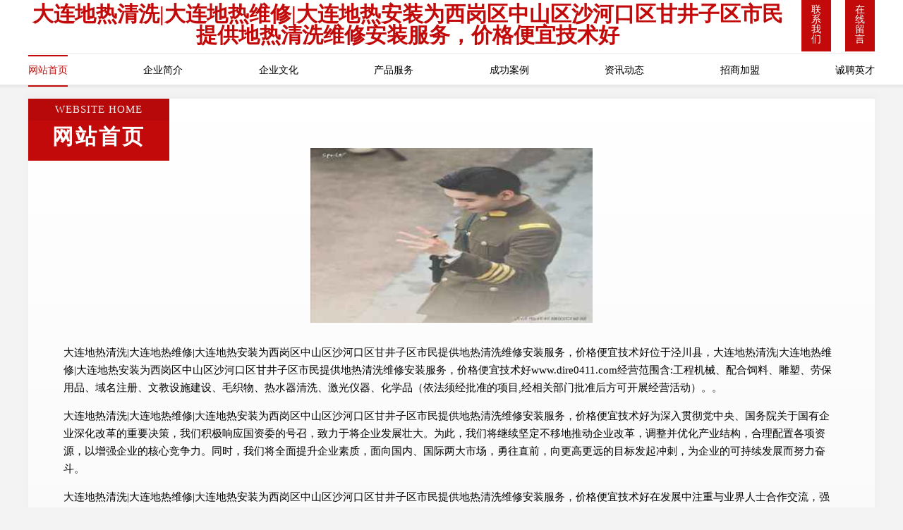

--- FILE ---
content_type: text/html
request_url: http://www.dire0411.com/
body_size: 4482
content:
<!DOCTYPE html>
<html>
<head>
	<meta charset="utf-8" />
	<title>大连地热清洗|大连地热维修|大连地热安装为西岗区中山区沙河口区甘井子区市民提供地热清洗维修安装服务，价格便宜技术好</title>
	<meta name="keywords" content="大连地热清洗|大连地热维修|大连地热安装为西岗区中山区沙河口区甘井子区市民提供地热清洗维修安装服务，价格便宜技术好,www.dire0411.com,光学" />
	<meta name="description" content="大连地热清洗|大连地热维修|大连地热安装为西岗区中山区沙河口区甘井子区市民提供地热清洗维修安装服务，价格便宜技术好www.dire0411.com经营范围含:工程机械、配合饲料、雕塑、劳保用品、域名注册、文教设施建设、毛织物、热水器清洗、激光仪器、化学品（依法须经批准的项目,经相关部门批准后方可开展经营活动）。" />
	<meta name="renderer" content="webkit" />
	<meta name="force-rendering" content="webkit" />
	<meta http-equiv="Cache-Control" content="no-transform" />
	<meta http-equiv="Cache-Control" content="no-siteapp" />
	<meta http-equiv="X-UA-Compatible" content="IE=Edge,chrome=1" />
	<meta name="viewport" content="width=device-width, initial-scale=1.0, user-scalable=0, minimum-scale=1.0, maximum-scale=1.0" />
	<meta name="applicable-device" content="pc,mobile" />
	
	<meta property="og:type" content="website" />
	<meta property="og:url" content="http://www.dire0411.com/" />
	<meta property="og:site_name" content="大连地热清洗|大连地热维修|大连地热安装为西岗区中山区沙河口区甘井子区市民提供地热清洗维修安装服务，价格便宜技术好" />
	<meta property="og:title" content="大连地热清洗|大连地热维修|大连地热安装为西岗区中山区沙河口区甘井子区市民提供地热清洗维修安装服务，价格便宜技术好" />
	<meta property="og:keywords" content="大连地热清洗|大连地热维修|大连地热安装为西岗区中山区沙河口区甘井子区市民提供地热清洗维修安装服务，价格便宜技术好,www.dire0411.com,光学" />
	<meta property="og:description" content="大连地热清洗|大连地热维修|大连地热安装为西岗区中山区沙河口区甘井子区市民提供地热清洗维修安装服务，价格便宜技术好www.dire0411.com经营范围含:工程机械、配合饲料、雕塑、劳保用品、域名注册、文教设施建设、毛织物、热水器清洗、激光仪器、化学品（依法须经批准的项目,经相关部门批准后方可开展经营活动）。" />
	<link rel="stylesheet" href="/public/css/style7.css" type="text/css" />
	
</head>
	<body>
		
<div class="header">
    <div class="container">
		<div class="logo-box">
			<h1 class="logo-title">大连地热清洗|大连地热维修|大连地热安装为西岗区中山区沙河口区甘井子区市民提供地热清洗维修安装服务，价格便宜技术好</h1>
			<div class="nav-right">
				<a href="http://www.dire0411.com/contact.html"><span>联系我们</span></a>
				<a href="http://www.dire0411.com/feedback.html"><span>在线留言</span></a>
			</div>
		</div>
		<ul class="navigation">
    		<li><a href="http://www.dire0411.com/index.html" class="active">网站首页</a></li>
    		<li><a href="http://www.dire0411.com/about.html">企业简介</a></li>
    		<li><a href="http://www.dire0411.com/culture.html">企业文化</a></li>
    		<li><a href="http://www.dire0411.com/service.html">产品服务</a></li>
    		<li><a href="http://www.dire0411.com/case.html">成功案例</a></li>
    		<li><a href="http://www.dire0411.com/news.html">资讯动态</a></li>
    		<li><a href="http://www.dire0411.com/join.html">招商加盟</a></li>
    		<li><a href="http://www.dire0411.com/job.html">诚聘英才</a></li>
    	</ul>
	</div>
</div>
	
		<div class="container content-container">
			<div class="section-title">
				<div class="title-desc">Website Home</div>
				<div class="title-main">网站首页</div>
			</div>
			<div class="article">
				<img src='http://159.75.118.80:1668/pic/15491.jpg' class="article-image" />
			</div>
			<div class="article-content">
				<p>大连地热清洗|大连地热维修|大连地热安装为西岗区中山区沙河口区甘井子区市民提供地热清洗维修安装服务，价格便宜技术好位于泾川县，大连地热清洗|大连地热维修|大连地热安装为西岗区中山区沙河口区甘井子区市民提供地热清洗维修安装服务，价格便宜技术好www.dire0411.com经营范围含:工程机械、配合饲料、雕塑、劳保用品、域名注册、文教设施建设、毛织物、热水器清洗、激光仪器、化学品（依法须经批准的项目,经相关部门批准后方可开展经营活动）。。</p>
				<p>大连地热清洗|大连地热维修|大连地热安装为西岗区中山区沙河口区甘井子区市民提供地热清洗维修安装服务，价格便宜技术好为深入贯彻党中央、国务院关于国有企业深化改革的重要决策，我们积极响应国资委的号召，致力于将企业发展壮大。为此，我们将继续坚定不移地推动企业改革，调整并优化产业结构，合理配置各项资源，以增强企业的核心竞争力。同时，我们将全面提升企业素质，面向国内、国际两大市场，勇往直前，向更高更远的目标发起冲刺，为企业的可持续发展而努力奋斗。</p>
				<p>大连地热清洗|大连地热维修|大连地热安装为西岗区中山区沙河口区甘井子区市民提供地热清洗维修安装服务，价格便宜技术好在发展中注重与业界人士合作交流，强强联手，共同发展壮大。在客户层面中力求广泛 建立稳定的客户基础，业务范围涵盖了建筑业、设计业、工业、制造业、文化业、外商独资 企业等领域，针对较为复杂、繁琐的行业资质注册申请咨询有着丰富的实操经验，分别满足 不同行业，为各企业尽其所能，为之提供合理、多方面的专业服务。</p>
				<p><img src='http://159.75.118.80:1668/pic/15552.jpg' class="article-image" /></p>
				<p>大连地热清洗|大连地热维修|大连地热安装为西岗区中山区沙河口区甘井子区市民提供地热清洗维修安装服务，价格便宜技术好秉承“质量为本，服务社会”的原则,立足于高新技术，科学管理，拥有现代化的生产、检测及试验设备，已建立起完善的产品结构体系，产品品种,结构体系完善，性能质量稳定。</p>
				<p>大连地热清洗|大连地热维修|大连地热安装为西岗区中山区沙河口区甘井子区市民提供地热清洗维修安装服务，价格便宜技术好是一家具有完整生态链的企业，它为客户提供综合的、专业现代化装修解决方案。为消费者提供较优质的产品、较贴切的服务、较具竞争力的营销模式。</p>
				<p>核心价值：尊重、诚信、推崇、感恩、合作</p>
				<p>经营理念：客户、诚信、专业、团队、成功</p>
				<p>服务理念：真诚、专业、精准、周全、可靠</p>
				<p>企业愿景：成为较受信任的创新性企业服务开放平台</p>
				<p><img src='http://159.75.118.80:1668/pic/15613.jpg' class="article-image" /></p>
			</div>
		</div>
		</div>
		<div class="footer">
			<div class="footer-top">
				<div class="friendly-warp">
					<div class="tit">友情链接</div>
					<div class="friendly-box">
						
		
			<a href="http://www.yingerbaomu.com---小象通信 - 小象物联官网" target="_blank">乐安县暂疆增浓缩饲料合伙企业</a>	
		
			<a href="http://www.caidianhe.com" target="_blank">蔡店河社区 | 主要为记录蔡店河的新闻图片，发展</a>	
		
			<a href="http://www.njcyts.com" target="_blank">南京旅行社-南京中青旅旅行社官网</a>	
		
			<a href="http://www.ouxiangkeji.com" target="_blank">古交市地吉乙锁具合伙企业</a>	
		
			<a href="http://www.abercode.com" target="_blank">条码条形码深圳条码打印机扫描枪碳带标签扫描器采集器盘点机终端机条码编辑软件深圳东莞广州条码设备网</a>	
		
			<a href="http://www.xsjxzw.com" target="_blank">四季星座-找优质货源 上四季星座</a>	
		
			<a href="http://www.zrxzl.com" target="_blank">718传媒文化创意园-租赁部-物业-电话-租金-办公室-出租-房源</a>	
		
			<a href="http://www.bjtzdljz.com" target="_blank">通州…记账_北京通州…记账_北京通州…代办公司</a>	
		
			<a href="http://www.aidatiku.com" target="_blank">爱答题库-海量题库答案网站</a>	
		
			<a href="http://www.wenyutianxia.com" target="_blank">邵阳县治选电商股份有限公司</a>	
		
			<a href="http://www.szyktec.com" target="_blank">彭泽县影止厨房设施有限公司</a>	
		
			<a href="http://www.bzddefence.com" target="_blank">博之盾 - 首页</a>	
		
			<a href="http://www.wxyf8.com" target="_blank">江岸区评凯切防水有限责任公司</a>	
		
			<a href="http://www.xjfreewifi.com" target="_blank">深圳治疗狐臭_深圳看腋臭比较好的医院_深圳腋秀医疗_深圳狐臭医院排行</a>	
		
			<a href="http://www.fsqhgt.com" target="_blank">贵阳镀锌钢管,贵州镀锌管,贵阳角钢,贵州槽钢,贵阳工字钢,贵阳焊管-贵州鑫鲁悦钢材有限公司</a>	
		
			<a href="http://www.jiajumm.net" target="_blank">办公家具我要家具网无忧家具网家具买卖网民用家具二手家具民用家具上海市杨浦区宏达家俱商店上海宏达时尚办公家具,上海办公家具,上海办公家具厂家,家具批发市场上海二手办公家具</a>	
		
			<a href="http://www.chinahuyanglin.com" target="_blank">胡杨林</a>	
		
			<a href="http://www.eeucc.com" target="_blank">广州现代信息工程职业技术学院◆招生信息</a>	
		
			<a href="http://www.sstiaojie.com" target="_blank">商水县金融纠纷调解中心</a>	
		
			<a href="http://www.sdsxwy.com" target="_blank">山东盛翔物业管理有限公司欢迎您！--滨州物业,滨州物业公司,山东物业,入网证,胜利油田入网证</a>	
		
			<a href="http://www.meichutianxia.com" target="_blank">首页</a>	
		
			<a href="http://www.wjpet.com" target="_blank">深圳宠物-我家宝贝宠物门店、豪爵|巴西淘淘|yu东方森草|澳路雪|圣路薇|宠物康</a>	
		
			<a href="http://www.cdzhauto.com" target="_blank">成都中衡 - 成都中衡自动化设备有限公司</a>	
		
			<a href="http://www.guaiga.com" target="_blank">乖噶网|为所有的爱而乖</a>	
		
			<a href="http://www.kfgljg.com" target="_blank">开封市格林景观工程有限公司</a>	
		
			<a href="http://www.gsluhao.com" target="_blank">--兰州保温无缝钢管-兰州角钢-兰州槽钢-兰州H型钢</a>	
		
			<a href="http://www.jxzllt.com" target="_blank">江西志力古典家具有限公司</a>	
		
			<a href="http://www.fjhi-sea.com" target="_blank">福建海丝壹号会展有限公司</a>	
		
			<a href="http://www.online-openday.com" target="_blank">首页-CSYBI-Studying And More</a>	
		
			<a href="http://www.ads-dl.com" target="_blank">爱德森（大连）科技有限公司-提供软件自动化测试（智测家）、软件开发等服务</a>	
		

					</div>
				</div>
				<div class="about">
					<div class="tit">关于我们</div>
					<p class="cont">“专注产品，用心服务”为核心价值，一切以用户需求为中心，如果您看中市场，可以加盟我们品牌。</p>
					<a href="join.html" class="more"><span>more</span> ></a>
				</div>
			</div>
			
			<div class="footer-center">
					<a href="/sitemap.xml">网站XML地图</a><span>|</span>
					<a href="/sitemap.txt">网站TXT地图</a><span>|</span>
					<a href="/sitemap.html">网站HTML地图</a>
				</div>
				<div class="footer-bom">
					<span>大连地热清洗|大连地热维修|大连地热安装为西岗区中山区沙河口区甘井子区市民提供地热清洗维修安装服务，价格便宜技术好</span>
					, 泾川县
					
				</div>

<script>
		var header = document.getElementsByClassName('header')[0];
		header.innerHTML = header.innerHTML + '<i id="icon-menu"></i>';
		var iconMenu = document.getElementById('icon-menu');
		var navWarp = document.getElementsByClassName('navigation')[0];
	
		iconMenu.onclick = function handleClickMenu() {
			if (iconMenu.getAttribute('class') == 'active') {
				iconMenu.setAttribute('class', '');
				navWarp.setAttribute('class', 'navigation');
			} else {
				iconMenu.setAttribute('class', 'active');
				navWarp.setAttribute('class', 'navigation active');
			}
		}
	</script>

		</div>
	</body>
</html>